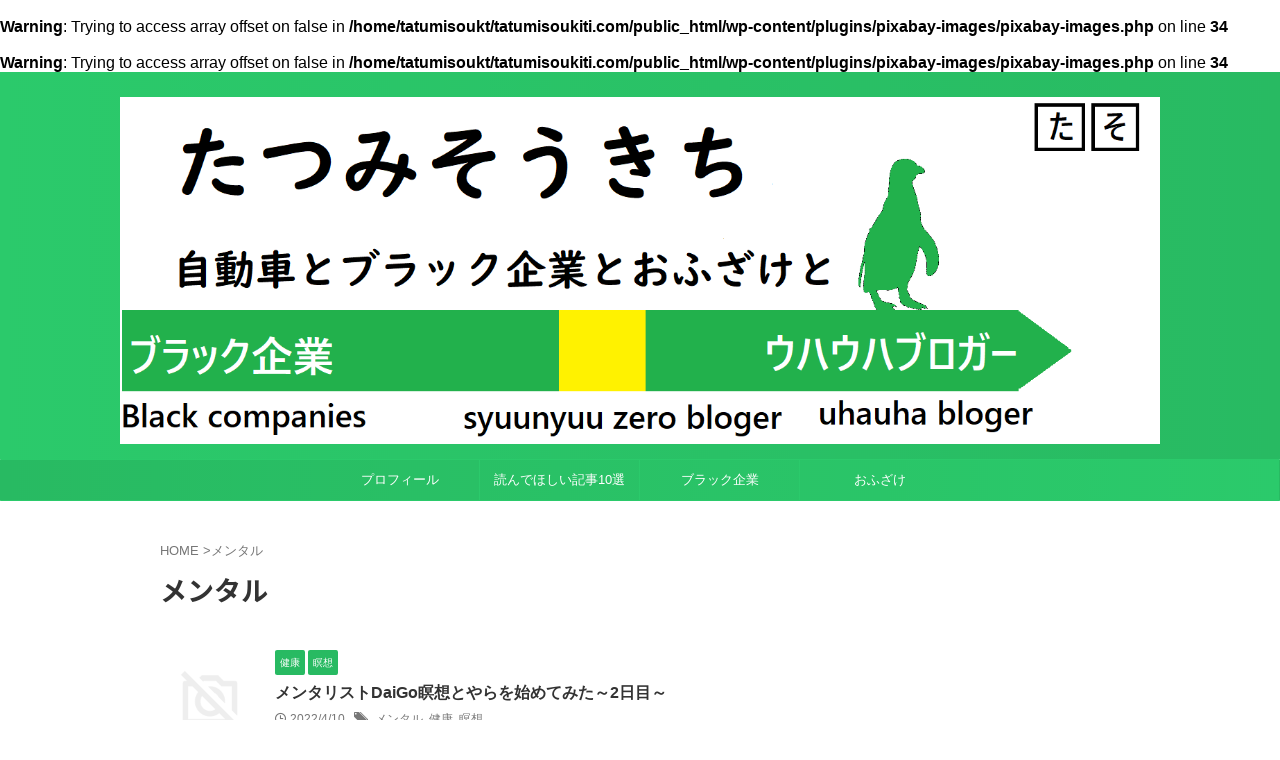

--- FILE ---
content_type: text/html; charset=utf-8
request_url: https://www.google.com/recaptcha/api2/aframe
body_size: 267
content:
<!DOCTYPE HTML><html><head><meta http-equiv="content-type" content="text/html; charset=UTF-8"></head><body><script nonce="tERe8tjpKID4mz4_467H8Q">/** Anti-fraud and anti-abuse applications only. See google.com/recaptcha */ try{var clients={'sodar':'https://pagead2.googlesyndication.com/pagead/sodar?'};window.addEventListener("message",function(a){try{if(a.source===window.parent){var b=JSON.parse(a.data);var c=clients[b['id']];if(c){var d=document.createElement('img');d.src=c+b['params']+'&rc='+(localStorage.getItem("rc::a")?sessionStorage.getItem("rc::b"):"");window.document.body.appendChild(d);sessionStorage.setItem("rc::e",parseInt(sessionStorage.getItem("rc::e")||0)+1);localStorage.setItem("rc::h",'1769512908282');}}}catch(b){}});window.parent.postMessage("_grecaptcha_ready", "*");}catch(b){}</script></body></html>

--- FILE ---
content_type: text/css; charset=UTF-8
request_url: https://www.tatumisoukiti.com/wp-content/plugins/st-kaiwa/assets/css/style.php?ver=20170626
body_size: 1057
content:
<br />
<b>Warning</b>:  Trying to access array offset on false in <b>/home/tatumisoukt/tatumisoukiti.com/public_html/wp-content/plugins/pixabay-images/pixabay-images.php</b> on line <b>34</b><br />
<br />
<b>Warning</b>:  Trying to access array offset on false in <b>/home/tatumisoukt/tatumisoukiti.com/public_html/wp-content/plugins/pixabay-images/pixabay-images.php</b> on line <b>34</b><br />

.st-kaiwa-hukidashi,
.st-kaiwa-hukidashi2 {
	font-size: 17px;
	line-height: 28px;
}

/* 会話レイアウト */

.st-kaiwa-box {
	width: 100%;
	height: auto;
	margin-bottom: 20px;
	display: table;
}

.st-kaiwa-face {
	text-align: center;
	display: table-cell;
	width: 60px;
	vertical-align: middle;
}

.st-kaiwa-face img {
	border-radius: 60px;
	border: 1px solid #ccc;
	margin-bottom: 5px;
}

.st-kaiwa-face-name {
	color: #616161;
	font-size: 70%;
	line-height: 1.5;
	max-width: 60px;
}

.st-kaiwa-area {
	display: table-cell;
	margin: 0;
	vertical-align: middle;
	text-align: left;
}

.st-kaiwa-hukidashi {
	display: inline-block;
	padding: 15px 20px;
	margin-left: 20px;
	border-width: 1px;
	border-style: solid;
	border-color: transparent;
	border-radius: 7px;
	position: relative;
	background-color: #f9f9f9;
}

.post .st-kaiwa-hukidashi p:last-child {
	margin-bottom: 0;
}

.st-kaiwa-hukidashi::after {
	content: "";
	position: absolute;
	top: 50%;
	left: -10px;
	margin-top: -10px;
	display: block;
	width: 0;
	height: 0;
	border-style: solid;
	border-width: 10px 10px 10px 0;
	border-color: transparent #f9f9f9 transparent transparent;
}

/*ふきだし反対*/

.st-kaiwa-face2 {
	text-align: center;
	display: table-cell;
	width: 60px;
	vertical-align: middle;
}

.st-kaiwa-face2 img {
	border-radius: 60px;
	border: 1px solid #ccc;
	margin-bottom: 5px;
}

.st-kaiwa-face-name2 {
	color: #616161;
	font-size: 70%;
	line-height: 1.5;
	max-width: 60px;
}

.st-kaiwa-area2 {
	display: table-cell;
	margin: 0;
	vertical-align: middle;
	text-align: right;
}

.st-kaiwa-hukidashi2 {
	display: inline-block;
	padding: 15px 20px;
	margin-right: 20px;
	border-width: 1px;
	border-style: solid;
	border-color: transparent;
	border-radius: 7px;
	position: relative;
	background-color: #f9f9f9;
	text-align: left;
}

.post .st-kaiwa-hukidashi2 p:last-child {
	margin-bottom: 0;
}

.st-kaiwa-hukidashi2::after {
	content: "";
	position: absolute;
	top: 50%;
	right: -10px;
	margin-top: -10px;
	display: block;
	width: 0;
	height: 0;
	border-style: solid;
	border-width: 10px 0 10px 10px;
	border-color: transparent transparent transparent #f9f9f9;
}

.st-kaiwa-hukidashi::before,
.st-kaiwa-hukidashi2::before {
	content: '';
	position: absolute;
	top: 50%;
	margin-top: -11px;
	display: block;
	width: 0;
	height: 0;
	border-style: solid;
	border-color: transparent;
	z-index: 0;
}

.st-kaiwa-hukidashi::before {
	left: -11px;
	border-width: 11px 11px 11px 0;
}

.st-kaiwa-hukidashi2::before {
	right: -11px;
	border-width: 11px 0 11px 11px;
}

@media only screen and (min-width: 600px) {
	.st-kaiwa-hukidashi,
	.st-kaiwa-hukidashi2 {
		font-size: 20px;
	}
}

@media print, screen and (min-width: 960px) {
	.st-kaiwa-hukidashi,
	.st-kaiwa-hukidashi2 {
		font-size: 15px;
		line-height: 25px;
	}
}


	
	
	.st-kaiwa-6320 .st-kaiwa-face img,
.st-kaiwa-6320 .st-kaiwa-face2 img {
		border-color: #1e73be;
}
	
	.st-kaiwa-6320 .st-kaiwa-hukidashi,
.st-kaiwa-6320 .st-kaiwa-hukidashi2 {
					background-color: #ffffff;
					border-color: #1e73be;
		}
	
	
.st-kaiwa-6320 .st-kaiwa-hukidashi::before {
	border-color: transparent #1e73be transparent transparent;
}

.st-kaiwa-6320 .st-kaiwa-hukidashi2::before {
	border-color: transparent transparent transparent #1e73be;
}
	
	.st-kaiwa-6320 .st-kaiwa-hukidashi::after {
	border-right-color: #ffffff;
}

.st-kaiwa-6320 .st-kaiwa-hukidashi2::after {
	border-left-color: #ffffff;
}
					
	
	.st-kaiwa-6316 .st-kaiwa-face img,
.st-kaiwa-6316 .st-kaiwa-face2 img {
		border-color: #000000;
}
	
	.st-kaiwa-6316 .st-kaiwa-hukidashi,
.st-kaiwa-6316 .st-kaiwa-hukidashi2 {
			color: #000000;
					background-color: #ffffff;
					border-color: #000000;
		}
	
	
.st-kaiwa-6316 .st-kaiwa-hukidashi::before {
	border-color: transparent #000000 transparent transparent;
}

.st-kaiwa-6316 .st-kaiwa-hukidashi2::before {
	border-color: transparent transparent transparent #000000;
}
	
	.st-kaiwa-6316 .st-kaiwa-hukidashi::after {
	border-right-color: #ffffff;
}

.st-kaiwa-6316 .st-kaiwa-hukidashi2::after {
	border-left-color: #ffffff;
}
					
	
	.st-kaiwa-5855 .st-kaiwa-face img,
.st-kaiwa-5855 .st-kaiwa-face2 img {
		border-color: #dd9c39;
}
	
	.st-kaiwa-5855 .st-kaiwa-hukidashi,
.st-kaiwa-5855 .st-kaiwa-hukidashi2 {
			color: #000000;
						}
	
	
					
	
	
	.st-kaiwa-5693 .st-kaiwa-hukidashi,
.st-kaiwa-5693 .st-kaiwa-hukidashi2 {
			color: #000000;
					background-color: #ffffff;
					border-color: #000000;
		}
	
	
.st-kaiwa-5693 .st-kaiwa-hukidashi::before {
	border-color: transparent #000000 transparent transparent;
}

.st-kaiwa-5693 .st-kaiwa-hukidashi2::before {
	border-color: transparent transparent transparent #000000;
}
	
	.st-kaiwa-5693 .st-kaiwa-hukidashi::after {
	border-right-color: #ffffff;
}

.st-kaiwa-5693 .st-kaiwa-hukidashi2::after {
	border-left-color: #ffffff;
}
					
	
	
	.st-kaiwa-5652 .st-kaiwa-hukidashi,
.st-kaiwa-5652 .st-kaiwa-hukidashi2 {
			color: #000000;
					background-color: #ffffff;
					border-color: #000000;
		}
	
	
.st-kaiwa-5652 .st-kaiwa-hukidashi::before {
	border-color: transparent #000000 transparent transparent;
}

.st-kaiwa-5652 .st-kaiwa-hukidashi2::before {
	border-color: transparent transparent transparent #000000;
}
	
	.st-kaiwa-5652 .st-kaiwa-hukidashi::after {
	border-right-color: #ffffff;
}

.st-kaiwa-5652 .st-kaiwa-hukidashi2::after {
	border-left-color: #ffffff;
}
				

--- FILE ---
content_type: application/javascript; charset=utf-8;
request_url: https://dalc.valuecommerce.com/app3?p=885263775&_s=https%3A%2F%2Fwww.tatumisoukiti.com%2Ftag%2F%25E3%2583%25A1%25E3%2583%25B3%25E3%2582%25BF%25E3%2583%25AB%2F&vf=iVBORw0KGgoAAAANSUhEUgAAAAMAAAADCAYAAABWKLW%2FAAAAMElEQVQYV2NkFGP4n5E0nyGxI5mBcZMh8%2F%2BYS1IMf9pfMDDu5ur6730uhWGjhhADAAyvDh1wVSGsAAAAAElFTkSuQmCC
body_size: 3347
content:
vc_linkswitch_callback({"t":"69789fcb","r":"aXifywAEwzIDDgMdCooERAqKCJT0hg","ub":"aXifygACsjEDDgMdCooFuwqKBtjutw%3D%3D","vcid":"qR41nCa3A15AlLn5foLD1vyLK8l1MDhZaHJBSGRj1BL-C404SEkB94qG_WfC7Xsarxdax17lFDbBw8vw3EChvD8YpcAtMrdj","vcpub":"0.312114","www.jtb.co.jp/kokunai_hotel":{"a":"2549714","m":"2161637","g":"f3d4d045b9","sp":"utm_source%3Dvcdom%26utm_medium%3Daffiliate"},"tour.rurubu.travel":{"a":"2550407","m":"2366735","g":"2dc8c393c1","sp":"utm_source%3Dvaluecommerce%26utm_medium%3Daffiliate"},"www.jtb.co.jp":{"a":"2549714","m":"2161637","g":"f3d4d045b9","sp":"utm_source%3Dvcdom%26utm_medium%3Daffiliate"},"jalan.net":{"a":"2513343","m":"2130725","g":"c4ab68368a"},"shopping.yahoo.co.jp":{"a":"2821580","m":"2201292","g":"4110dd7f8a"},"7net.omni7.jp":{"a":"2602201","m":"2993472","g":"cb2251078a"},"www.jtb.co.jp/lookjtb":{"a":"2915989","m":"2214108","g":"2e0ff4988a"},"www.jtbonline.jp":{"a":"2549714","m":"2161637","g":"f3d4d045b9","sp":"utm_source%3Dvcdom%26utm_medium%3Daffiliate"},"www.ikyu.com":{"a":"2675907","m":"221","g":"3a70f32886"},"approach.yahoo.co.jp":{"a":"2821580","m":"2201292","g":"4110dd7f8a"},"st-plus.rurubu.travel":{"a":"2550407","m":"2366735","g":"2dc8c393c1","sp":"utm_source%3Dvaluecommerce%26utm_medium%3Daffiliate"},"af-mark.jp":{"a":"2491929","m":"2784542","g":"16578c6f8a"},"jtb.co.jp":{"a":"2549714","m":"2161637","g":"f3d4d045b9","sp":"utm_source%3Dvcdom%26utm_medium%3Daffiliate"},"r.advg.jp":{"a":"2550407","m":"2366735","g":"2dc8c393c1","sp":"utm_source%3Dvaluecommerce%26utm_medium%3Daffiliate"},"l":5,"7netshopping.jp":{"a":"2602201","m":"2993472","g":"cb2251078a"},"www.jtb.co.jp/kaigai":{"a":"2915989","m":"2214108","g":"2e0ff4988a"},"p":885263775,"s":3350043,"www.rurubu.travel":{"a":"2550407","m":"2366735","g":"2dc8c393c1","sp":"utm_source%3Dvaluecommerce%26utm_medium%3Daffiliate"},"dom.jtb.co.jp":{"a":"2549714","m":"2161637","g":"f3d4d045b9","sp":"utm_source%3Dvcdom%26utm_medium%3Daffiliate"},"rikunabi-next.yahoo.co.jp":{"a":"2491929","m":"2784542","g":"16578c6f8a"},"biz.travel.yahoo.co.jp":{"a":"2761515","m":"2244419","g":"5a24bace8a"},"master.qa.notyru.com":{"a":"2550407","m":"2366735","g":"2dc8c393c1","sp":"utm_source%3Dvaluecommerce%26utm_medium%3Daffiliate"},"mini-shopping.yahoo.co.jp":{"a":"2821580","m":"2201292","g":"4110dd7f8a"},"shopping.geocities.jp":{"a":"2821580","m":"2201292","g":"4110dd7f8a"},"www.jtb.co.jp/kokunai":{"a":"2549714","m":"2161637","g":"f3d4d045b9","sp":"utm_source%3Dvcdom%26utm_medium%3Daffiliate"},"jalan.net/dp":{"a":"2656064","m":"3119242","g":"eafaf237a9","sp":"vos%3Dafjadpvczzzzx00000001"},"rurubu.travel":{"a":"2550407","m":"2366735","g":"2dc8c393c1","sp":"utm_source%3Dvaluecommerce%26utm_medium%3Daffiliate"},"www.jtb.co.jp/kokunai_htl":{"a":"2549714","m":"2161637","g":"f3d4d045b9","sp":"utm_source%3Dvcdom%26utm_medium%3Daffiliate"},"travel.yahoo.co.jp":{"a":"2761515","m":"2244419","g":"5a24bace8a"},"www.omni7.jp":{"a":"2602201","m":"2993472","g":"cb2251078a"},"paypaystep.yahoo.co.jp":{"a":"2821580","m":"2201292","g":"4110dd7f8a"},"st-www.rurubu.travel":{"a":"2550407","m":"2366735","g":"2dc8c393c1","sp":"utm_source%3Dvaluecommerce%26utm_medium%3Daffiliate"},"next.rikunabi.com":{"a":"2491929","m":"2784542","g":"16578c6f8a"},"paypaymall.yahoo.co.jp":{"a":"2821580","m":"2201292","g":"4110dd7f8a"}})